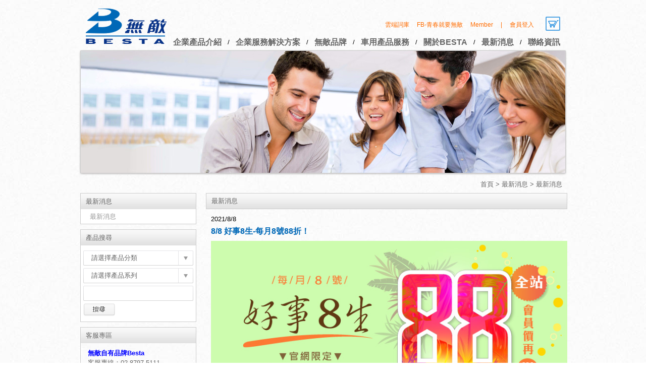

--- FILE ---
content_type: text/html; charset=utf-8
request_url: https://www.besta.com.tw/zh-tw/News/news/Content/3848
body_size: 33798
content:

<!doctype html>
<html>
<head>
    <title>無敵科技 BESTA - 最新消息</title>
    <meta http-equiv="X-UA-Compatible" content="IE=edge" />
    <meta http-equiv="Content-Type" content="text/html; charset=utf-8" />
    <meta name="keywords" content="LEDA Technology, SeaDeep, 人工智慧平台, 生物辨識設備, 門禁安全, 共同供應契約, 電腦軟體, 商用電腦, 企業電腦, Dell Technologies, server, 伺服器, 超融合, LEADTEK, 麗臺, GPU, WinFast, Kaspersky, 卡巴斯基, 防毒, eon reality, WPS Office, Google Workspace, Google Cloud Platform, GCP, Deltapath, 資通訊系統整合, Dr.eye譯典通, Dr.eye PLUS, Dr.eye X, FRM管理系統, AR, VR, 互動式情境, 台灣人壽, Teamwalk, 健康促進, 資通訊服務, AI開發, AI模型訓練, 深度學習, 智慧交通, 車用平板, 廣告平台, 導航, 非現金第三方支付, 車用娛樂系統, 車用電子, 倒車顯影, RFID, 車把手, 倒車雷達, 樂齡機, 銀髮, 全方位娛樂, 安全監控, 行動KTV, 人性化, Ｗudyi寶寶伴讀學習機, 視訊通話, 故事機, AI語音互動, 監視, 美式發音, 點讀筆, 雲端擴充, 手機藍光, 智慧音箱, 翻譯機, 英翻中, 國小字典, 國中字典, 英文翻譯機, 電子字典, 英文字典, 電子辭典, 無敵翻譯機, 電腦辭典, 電腦字典, 雲端辭典, 無敵字典, BESTA字典, 多益英文字典, 真人口音教學, 考試測驗必備工具, 英文錄音筆, 學習型錄音筆, 專業錄音筆, 平板翻譯機, 平版, 多益翻譯工具, 全句翻譯, 數位學習必備, 智慧學習機, 內鍵翻譯軟體, 掃描翻譯筆" />
    <meta name="description" content="無敵科技以「隨身數位產品的開拓者」為企業使命，並以自有品牌行銷華人市場為核心專長。成立之初，即自創「無敵」品牌（英文&quot;BESTA&quot;），展開品牌行銷。 20年來，「無敵BESTA」已在台灣、美國、新加坡、馬來西亞、紐澳、歐洲等地區，塑造良好品牌形象，成為各該地區電腦辭典之領導品牌；近年已逐漸從原有的電腦辭典，逐漸提升為雲端學習，提供國、高中課程及教學等，輔以線上各種模擬測驗，提供完整、一貫的學習。2020，無敵正式踏入兒童教育產品市場，與多家出版社合作，發展獨家伴讀功能，啟發孩子的創造力及想像力，更結合多樣產品實用功能，一機抵多機。">
    <!--共同-->
    <link href="/templates/default/css/reset.css" rel="stylesheet" type="text/css" />
    <link href="/templates/default/css/unreset.css" rel="stylesheet" type="text/css" />
    <link href="/templates/default/css/default.css" rel="stylesheet" type="text/css" />
    <link href="/templates/default/js/sp_select/hs_select.css" rel="stylesheet" type="text/css" />
    <!--本頁-->
    <link href="/templates/default/css/main.css" rel="stylesheet" type="text/css" /><link href="/templates/default/css/dir/news.css" rel="stylesheet" type="text/css" />
    <script type="text/javascript" src="/templates/default/js/jquery.min.js"></script>
    <script type="text/javascript" src="/templates/default/js/jquery.cycle.all.js"></script>
    <script type="text/javascript" src="/templates/default/js/sp_select/hs_select.js"></script>
    <script type="text/javascript" src="/templates/default/js/jquery-ui-1.10.3/ui/jquery-ui.js"></script>
    <script type="text/javascript" src="/templates/default/js/jquery-ui-1.10.3/external/jquery.mousewheel.js"></script>
    <!--本頁-->
    

    <!-- Begin 再行銷代碼 -->
<!-- Google 关键字 Pixel Code -->
<!-- Global site tag (gtag.js) - Google Ads: 660400693 -->
<script async src="https://www.googletagmanager.com/gtag/js?id=AW-660400693"></script>
<script>
  window.dataLayer = window.dataLayer || [];
  function gtag(){dataLayer.push(arguments);}
  gtag('js', new Date());

  gtag('config', 'AW-660400693');
</script>
<!-- End Google 关键字 Pixel Code -->

<!-- Google GDN Pixel Code -->
<!-- Global site tag (gtag.js) - Google Ads: 660399739 -->
<script async src="https://www.googletagmanager.com/gtag/js?id=AW-660399739"></script>
<script>
  window.dataLayer = window.dataLayer || [];
  function gtag(){dataLayer.push(arguments);}
  gtag('js', new Date());

  gtag('config', 'AW-660399739');
</script>
<!-- End Google GDN Pixel Code -->

<!-- Facebook Pixel Code -->
<script>
  !function(f,b,e,v,n,t,s)
  {if(f.fbq)return;n=f.fbq=function(){n.callMethod?
  n.callMethod.apply(n,arguments):n.queue.push(arguments)};
  if(!f._fbq)f._fbq=n;n.push=n;n.loaded=!0;n.version='2.0';
  n.queue=[];t=b.createElement(e);t.async=!0;
  t.src=v;s=b.getElementsByTagName(e)[0];
  s.parentNode.insertBefore(t,s)}(window, document,'script',
  'https://connect.facebook.net/en_US/fbevents.js');
  fbq('init', '2504527669864310');
  fbq('track', 'PageView');
</script>
<noscript><img height="1" width="1" style="display:none"
  src="https://www.facebook.com/tr?id=2504527669864310&ev=PageView&noscript=1"
/></noscript>
<!-- End Facebook Pixel Code -->
<!-- End 再行銷代碼 -->

<!-- Global site tag (gtag.js) - Google Analytics from Jacky Analytics -->
<script async src="https://www.googletagmanager.com/gtag/js?id=UA-3617054-7"></script>
<script>
  window.dataLayer = window.dataLayer || [];
  function gtag(){dataLayer.push(arguments);}
  gtag('js', new Date());

  gtag('config', 'UA-3617054-7');
</script>
<!-- END from Jacky Analytica -->
<!-- facebook Open Graph  -->
<meta property="og:title" content="無敵科技 BESTA"/>
<meta property="og:description" content="無敵科技以「隨身數位產品的開拓者」為企業使命，並以自有品牌行銷華人市場為核心專長。成立之初，即自創「無敵」品牌（英文"BESTA"），展開品牌行銷。 20年來，「無敵BESTA」已在台灣、美國、新加坡、馬來西亞、紐澳、歐洲等地區，塑造良好品牌形象，成為各該地區電腦辭典之領導品牌；近年已逐漸從原有的電腦辭典，逐漸提升為雲端學習，提供國、高中課程及教學等，輔以線上各種模擬測驗，提供完整、一貫的學習。2020，無敵正式踏入兒童教育產品市場，與多家出版社合作，發展獨家伴讀功能，啟發孩子的創造力及想像力，更結合多樣產品實用功能，一機抵多機。"/>
<meta property="og:type" content="website"/>
<meta property="og:url" content="https://www.besta.com.tw/zh-tw/Home/index"/>
<meta property="og:image" content="https://www.besta.com.tw/templates/default/images/Besta_logo.png"/>
<meta property="fb:app_id" content="426771464667335"/>
<!-- facebook Open Graph end -->
    <link rel="shortcut icon" href="/favicon.ico" />
</head>

<body>



<div id="header">
    <a href="/zh-tw/Home/index"><img src="/templates/default/images/logo.png" /></a>
    <ul id="resident">
                <li><a href="https://m.bestaword.com/?J1V5OmXuwDg4FKKF3d3RoLvOGx3qN0ZpY%2fVtZ3Se5HfEDNCNPFLTzY6tCOpDQ44H" target=&#39;_blank&#39;><div></div>雲端詞庫</a></li>
                <li><a href="https://www.facebook.com/InventecBesta/" target=&#39;_blank&#39;><div></div> FB-青春就要無敵</a></li>
                <li><a href="/zh-tw/Member/members"><div></div>Member</a></li>
        <li><a href="#">|</a></li>
            <li><a href="/zh-tw/Member/member/Login"><div></div>會員登入</a></li>
        <li>&nbsp;</li>
        <li style="display:none;">
            <div id="search">
                <input type="text" />
                <a href="#"></a>
            </div>
        </li>

        <li id="cart_btn" style="display:;">
            <a href="/zh-tw/ShoppingCart/ShoppingCart"></a>
        </li>
    </ul>


    <ul id="navi">
                    <li>
                        <a href="/zh-tw/Product/Agency_Products" >企業產品介紹</a>
                        <ul class="lv2">
                                        <li>
                                            <a href="/zh-tw/Product/Agency_Products/ProductList/Dr.eye"><div></div>Dr.eye譯典通</a>
                                        </li>
                                        <li>
                                            <a href="/zh-tw/Product/Agency_Products/ProductList/Zoom"><div></div>Zoom</a>
                                        </li>
                                        <li>
                                            <a href="/zh-tw/Product/Agency_Products/ProductList/Deltapath"><div></div>Deltapath</a>
                                        </li>
                                        <li>
                                            <a href="/zh-tw/Product/Agency_Products/ProductList/Google"><div></div>Google</a>
                                        </li>
                                        <li>
                                            <a href="/zh-tw/Product/Agency_Products/ProductList/WPSOffice"><div></div>WPS Office</a>
                                        </li>
                                        <li>
                                            <a href="/zh-tw/Product/Agency_Products/ProductList/eon_reality"><div></div>eon reality</a>
                                        </li>
                                        <li>
                                            <a href="/zh-tw/Product/Agency_Products/ProductList/Kaspersky"><div></div>Kaspersky</a>
                                        </li>
                                        <li>
                                            <a href="/zh-tw/Product/Agency_Products/ProductList/LEADTEK"><div></div>LEADTEK</a>
                                        </li>
                                        <li>
                                            <a href="/zh-tw/Product/Agency_Products/ProductList/Inter-entity_Supply_Contracts"><div></div>共同供應契約</a>
                                        </li>
                                        <li>
                                            <a href="/zh-tw/Product/Agency_Products/ProductList/Biometric_Device"><div></div>生物辨識設備</a>
                                        </li>
                                        <li>
                                            <a href="/zh-tw/Product/Agency_Products/ProductList/LEDA_Technology"><div></div>LEDA Technology</a>
                                        </li>
                        </ul>
                    </li>
                        <li>/</li>
                    <li>
                        <a href="/zh-tw/Product/Services_and_Solutions" >企業服務解決方案</a>
                        <ul class="lv2">
                                        <li>
                                            <a href="/zh-tw/Product/Services_and_Solutions/ProductList/Smart_Transportation_Solutions"><div></div>智慧交通解決方案</a>
                                        </li>
                                        <li>
                                            <a href="/zh-tw/Product/Services_and_Solutions/ProductList/AI_Development_and_Application"><div></div>AI開發及應用</a>
                                        </li>
                                        <li>
                                            <a href="/zh-tw/Product/Services_and_Solutions/ProductList/Information_and_Communication_Services"><div></div>資通訊服務</a>
                                        </li>
                                        <li>
                                            <a href="/zh-tw/Product/Services_and_Solutions/ProductList/Health_Promotion_Service_Platform"><div></div>健康促進服務平台</a>
                                        </li>
                                        <li>
                                            <a href="/zh-tw/Product/Services_and_Solutions/ProductList/AR_VR_Interactive_Scenario_Solution"><div></div>AR／VR互動情境方案</a>
                                        </li>
                                        <li>
                                            <a href="/zh-tw/Product/Services_and_Solutions/ProductList/FRM_Management_System"><div></div>FRM管理系統</a>
                                        </li>
                        </ul>
                    </li>
                        <li>/</li>
                    <li>
                        <a href="/zh-tw/Product/Own_Brand-Besta" >無敵品牌</a>
                        <ul class="lv2">
                                        <li>
                                            <a href="/zh-tw/Product/Own_Brand-Besta/ProductList/Translation_Scanner"><div></div>掃描翻譯筆</a>
                                        </li>
                                        <li>
                                            <a href="/zh-tw/Product/Own_Brand-Besta/ProductList/ElectronicDictionary"><div></div>電腦辭典</a>
                                        </li>
                                        <li>
                                            <a href="/zh-tw/Product/Own_Brand-Besta/ProductList/DigitaVoiceRecorder"><div></div>數位錄音筆</a>
                                        </li>
                        </ul>
                    </li>
                        <li>/</li>
                    <li>
                        <a href="/zh-tw/Product/Vehicle_Products_and_Services" >車用產品服務</a>
                        <ul class="lv2">
                                        <li>
                                            <a href="/zh-tw/Product/Vehicle_Products_and_Services/ProductList/Automotive_Electronics_Development"><div></div>車用電子開發</a>
                                        </li>
                                        <li>
                                            <a href="/zh-tw/Product/Vehicle_Products_and_Services/ProductList/Vehicle_Tablet_Solutions"><div></div>車用平板解決方案</a>
                                        </li>
                        </ul>
                    </li>
                        <li>/</li>
                    <li>
                        <a href="/zh-tw/Page/introduction" >關於BESTA</a>
                        <ul class="lv2">
                                                <li><a href="/zh-tw/Page/introduction"><div></div>公司簡介</a></li>
                                                <li><a href="/zh-tw/ProductHistory/history"><div></div>產品沿革</a></li>
                                                <li><a href="/zh-tw/Milestone/achievement"><div></div>企業成就</a></li>
                                                    <li><a href="/zh-tw/FinancialPage/combine_income"><div></div>投資人服務</a></li>
                                                <li><a href="/zh-tw/Page/responsibility"><div></div>企業永續</a></li>
                                                <li><a href="/zh-tw/Page/stakeholder"><div></div>利害關係人專區</a></li>
                        </ul>
                    </li>
                        <li>/</li>
                    <li>
                        <a href="/zh-tw/News/news" >最新消息</a>
                        <ul class="lv2">
                                                <li><a href="/zh-tw/News/news"><div></div>最新消息</a></li>
                        </ul>
                    </li>
                        <li>/</li>
                    <li>
                        <a href="/zh-tw/Page/headquarters" >聯絡資訊</a>
                        <ul class="lv2">
                                                <li><a href="/zh-tw/Page/headquarters"><div></div>總公司</a></li>
                                                <li><a href="/zh-tw/Page/service_center"><div></div>門市暨客服中心</a></li>
                                                <li><a href="/zh-tw/Page/global_sale"><div></div>全球經銷通路</a></li>
                        </ul>
                    </li>

    </ul>
</div>






<div id="banner">
	<div>
            <img src="/upload/website/c6fce47db8144723cc68b5279f5ab918.png"/>
	</div>
</div>

<div id='primary'>
    

<div id="breadcrumb">
	<div></div>
	<a href="/zh-tw/Home/index">首頁</a>  
                >
                    <a href="/zh-tw/News/news">最新消息</a>
                >
                    <span>最新消息</span>
</div>





    <div id="left">
		

<script type="text/javascript">
    $(function () {
        $("#event_slide").cycle({
            prev: ".event_pre",
            next: ".event_next",
            fx: "scrollHorz",
            cleartype: true,
            cleartypeNoBg: true,
            delay: 3000,
            speed: 500
        });

        $('#key').val('');

    })

</script>


        <div class="block">
            <div class="title">最新消息</div>
            <ul id="sub_navi">
                        <li><a href="/zh-tw/News/news"><div></div>最新消息</a></li>
            </ul>
        </div>



    <div class="block">
        <div class="title">產品搜尋</div>
        <ul id="search_area">
            <li>
                <select id="web_menu_sn" name="web_menu_sn">
                    <option value="0">請選擇產品分類</option>
                        <option value="2046">企業產品介紹</option>
                        <option value="2050">企業服務解決方案</option>
                        <option value="2048">無敵品牌</option>
                        <option value="2049">車用產品服務</option>
                </select>
                <br clear="all" />
            </li>
            <li>
                <select id="product_category_id" name="product_category_id" default_value="請選擇產品系列">
                    <option value="0">請選擇產品系列</option>
                </select>
                <br clear="all" />
            </li>
            <li>
                <div class="sub_search">
                    <input id="keyword" name="keyword" type="text" />
                </div>
            </li>
            <li>
                <a href="#">
                    <img id="search_btn" src="/templates/default/images/search_btn.png" />
                </a>
            </li>
        </ul>
        <script type="text/javascript">
                        $('#search_area select').hs_select({
                            li_padding: 18,
                            dataListHeight:100,
                            track_width:10,
                            arr_multi_select: [{ "current": "#web_menu_sn", "target_info": [{ "target": "#product_category_id", "url": "/zh-tw/News/news/AjaxGetProductCategory" }] }]
                        });
                        $('#search_btn').click(function () {
                            var product_category_id = $('input[name=product_category_id]').val();
                            if (product_category_id == null || product_category_id == "") {
                                product_category_id = 0;
                            }
                            var keyword = $('#keyword').val();
                            if (keyword == null || keyword == "") {
                                keyword = 0;
                            }

                            if (product_category_id == 0 && keyword==0)
                            {
                                alert("請選擇產品系列，或輸入關鍵字");
                                return;
                            }

                            var url = "/zh-tw/News/news/SearchGetProduct/" + product_category_id + "/" + keyword + "/1";
                            location.href = url;
                        });
        </script>
    </div>

<div class="block pen">
    <div class="title">客服專區</div>
    <div class="unreset" id="service_block">
<div style="color: #666;"><strong style="color: #0000ff;">無敵自有品牌Besta</strong></div>
<div style="color: #666;"><span>客服專線：02-8797-5111</span></div>
<div style="color: #666;">服務時間：</div>
<div style="color: #666;">  星期一、二、四</div>
<div style="color: #666;"><span>  9:30~12:00 / 13:30~17:00</span></div>
<div style="color: #666;"><span>客服信箱：</span><a href="mailto:cs@besta.com.tw?subject=無敵產品問題詢問">cs@besta.com.tw</a></div>
    </div>
</div>




<div class="block">
    <div class="title">
        熱門推薦
        <a href="#" class="event_btn event_pre"></a>
        <a href="#" class="event_btn event_next"></a>
    </div>
    <div id="event_slide">
<a href="https://www.besta.com.tw/zh-tw/Product/Own_Brand-Besta/ProductContent/TS-01/"><img src="/upload/media/product/Own_Brand-Besta/Translation_Scanner/TS-01/TS01-228x198.jpg" alt="無敵掃描翻譯筆-新上市" width="228" height="198" /></a><a href="/zh-tw/Product/Agency_Products/ProductList/Dr.eye" target="_blank"><img title="Dr.eye 譯典通" src="/upload/media/index/HOT%20Iteam/dr.eye.png" alt="Dr.eye 譯典通" width="228" height="198" /></a><a href="/zh-tw/Product/Agency_Products/ProductList/WPSOffice" target="_blank"><img title="WPS" src="/upload/media/index/HOT%20Iteam/wps.png" alt="WPS" width="228" height="198" /></a><a href="/zh-tw/Product/Agency_Products/ProductList/Google" target="_blank"><img title="Google" src="/upload/media/index/HOT%20Iteam/google.jpg" alt="Google" width="228" height="198" /></a><a href="/zh-tw/Product/Agency_Products/ProductList/Dell_Technologies" target="_blank"><img title="Dell Technologies" src="/upload/media/index/HOT%20Iteam/dell.jpg" alt="Dell Technologies" width="228" height="198" /></a><a href="/zh-tw/Product/Services_and_Solutions/ProductList/AI_Development_and_Application" target="_blank"><img title="AI開發" src="/upload/media/index/HOT%20Iteam/AI開發.png" alt="AI開發" width="228" height="198" /></a><a href="/zh-tw/Product/Services_and_Solutions/ProductList/Information_and_Communication_Services" target="_blank"><img title="資通訊服務" src="/upload/media/index/HOT%20Iteam/ICTService.png" alt="資通訊服務" width="228" height="198" /></a><a href="https://www.besta.com.tw/zh-tw/Product/Services_and_Solutions/ProductList/AR_VR_Interactive_Scenario_Solution" target="_blank"><img title="AVR互動情境" src="/upload/media/index/HOT%20Iteam/AVR互動情境.png" alt="AVR互動情境" width="228" height="198" /></a>    </div>
</div>       	
	</div>
    <div id="right">
        

<div class="globle_title line">最新消息</div>
<div id="news_detail">
    <div id="detail_date">2021/8/8</div>
    <h2>8/8 好事8生-每月8號88折！</h2>
    <div class="unreset" id="content">
        <table style="width: 100%;" border="0" cellspacing="0" cellpadding="0" align="center">
<tbody>
<tr>
<td colspan="2"><img src="/upload/media/news/Event/20210808/20210808-news_01.jpg" alt="7/8官網限定，每月8號，好事發生，會員價再88折" width="100%" align="absbottom" border="0" /></td>
</tr>
<tr>
<td colspan="2" bgcolor="#FAE8D0"><a href="https://www.besta.com.tw/zh-tw/Product/Own_Brand-Besta/ProductContent/CD-632"><img src="/upload/media/news/Event/20210808/20210808-news_02.jpg" alt="CD-632電腦辭典" width="100%" align="absbottom" border="0" /></a></td>
</tr>
<tr>
<td colspan="2" bgcolor="#E6FED7"><a href="https://www.besta.com.tw/zh-tw/Product/Own_Brand-Besta/ProductContent/CD-358"><img src="/upload/media/news/Event/20210808/20210808-news_03.jpg" alt="CD-358電腦辭典" width="100%" align="absbottom" border="0" /></a></td>
</tr>
<tr>
<td colspan="2" bgcolor="#FAE8D0"><a href="https://www.besta.com.tw/zh-tw/Product/Own_Brand-Besta/ProductContent/CD-123"><img src="/upload/media/news/Event/20210808/20210808-news_04.jpg" alt="CD-123電腦辭典" width="100%" align="absbottom" border="0" /></a></td>
</tr>
<tr><th valign="top" bgcolor="#E6FED7" width="50%"><a href="https://www.besta.com.tw/zh-tw/Product/Own_Brand-Besta/ProductContent/R328"><img src="/upload/media/news/Event/20210808/20210808-news_05.jpg" alt="R328數位錄音筆" width="100%" align="absbottom" border="0" /></a></th><th valign="top" bgcolor="#E6FED7" width="50%"><a href="https://www.besta.com.tw/zh-tw/Product/Own_Brand-Besta/ProductContent/R298"><img src="/upload/media/news/Event/20210808/20210808-news_06.jpg" alt="R298數位錄音筆" width="100%" align="absbottom" border="0" /></a></th></tr>
<tr>
<td valign="top" bgcolor="#E6FED7"><a href="https://www.besta.com.tw/zh-tw/Product/Own_Brand-Besta/roductContent/LP89"><img src="/upload/media/news/Event/20210808/20210808-news_07.jpg" alt="Wudyi寶寶可愛絨毛背包" width="100%" align="absbottom" border="0" /></a></td>
<td valign="top" bgcolor="#E6FED7"><a href="https://www.besta.com.tw/zh-tw/Product/Own_Brand-Besta/roductContent/ROB-01"><img src="/upload/media/news/Event/20210808/20210808-news_08.jpg" alt="Wudyi寶寶伴讀學習機" width="100%" align="absbottom" border="0" /></a></td>
</tr>
<tr>
<td valign="top" bgcolor="#E6FED7"><a href="https://www.besta.com.tw/zh-tw/Product/Own_Brand-Besta/roductContent/ROB-01WY01"><img src="/upload/media/news/Event/20210808/20210808-news_09.jpg" alt="Wudyi寶寶EQ開發套組" width="100%" align="absbottom" border="0" /></a></td>
<td valign="top" bgcolor="#E6FED7"><a href="https://www.besta.com.tw/zh-tw/Product/Own_Brand-Besta/roductContent/ROB-01WY02"><img src="/upload/media/news/Event/20210808/20210808-news_10.jpg" alt="Wudyi寶寶情緒管理套組" width="100%" align="absbottom" border="0" /></a></td>
</tr>
<tr>
<td valign="top" bgcolor="#E6FED7"><a href="https://www.besta.com.tw/zh-tw/Product/Own_Brand-Besta/roductContent/ROB-01WY03"><img src="/upload/media/news/Event/20210808/20210808-news_11.jpg" alt="Wudyi寶寶潛力激發套組" width="100%" align="absbottom" border="0" /></a></td>
<td valign="top" bgcolor="#E6FED7"><a href="https://www.besta.com.tw/zh-tw/Product/Own_Brand-Besta/roductContent/ROB-01WY04"><img src="/upload/media/news/Event/20210808/20210808-news_12.jpg" alt="Wudyi寶寶寶多語學習套組" width="100%" align="absbottom" border="0" /></a></td>
</tr>
<tr>
<td valign="top" bgcolor="#E6FED7"><a href="https://www.besta.com.tw/zh-tw/Product/Own_Brand-Besta/roductContent/ROB-01WY05"><img src="/upload/media/news/Event/20210808/20210808-news_13.jpg" alt="Wudyi寶寶創意無限套組" width="100%" align="absbottom" border="0" /></a></td>
<td valign="top" bgcolor="#E6FED7"><a href="https://www.besta.com.tw/zh-tw/Product/Own_Brand-Besta/ProductList/ChildrensPictureBooks"><img src="/upload/media/news/Event/20210808/20210808-news_14.jpg" alt="繪本園地0-2歲全系列每月8號會員價再88折" width="100%" align="absbottom" border="0" /></a></td>
</tr>
<tr>
<td valign="top" bgcolor="#E6FED7"><a href="https://www.besta.com.tw/zh-tw/Product/Own_Brand-Besta/ProductList/ChildrensPictureBooks"><img src="/upload/media/news/Event/20210808/20210808-news_15.jpg" alt="繪本園地2-4歲全系列每月8號會員價再88折" width="100%" align="absbottom" border="0" /></a></td>
<td valign="top" bgcolor="#E6FED7"><a href="https://www.besta.com.tw/zh-tw/Product/Own_Brand-Besta/ProductList/ChildrensPictureBooks"><img src="/upload/media/news/Event/20210808/20210808-news_16.jpg" alt="繪本園地4-6歲全系列每月8號會員價再88折" width="100%" align="absbottom" border="0" /></a></td>
</tr>
</tbody>
</table>
    </div>
    <a href="javascript: history.go(-1)" class="back_btn">回上頁</a>
</div>

    </div>
    <br clear="all"/>
    


<ul id="sitemap">

        <li>
            <a href="/zh-tw/Product/Agency_Products"  >企業產品介紹</a>
            <ul>
                        <li><a href="/zh-tw/Product/Agency_Products/ProductList/Dr.eye">Dr.eye譯典通</a></li>  
                        <li><a href="/zh-tw/Product/Agency_Products/ProductList/Zoom">Zoom</a></li>  
                        <li><a href="/zh-tw/Product/Agency_Products/ProductList/Deltapath">Deltapath</a></li>  
                        <li><a href="/zh-tw/Product/Agency_Products/ProductList/Google">Google</a></li>  
                        <li><a href="/zh-tw/Product/Agency_Products/ProductList/WPSOffice">WPS Office</a></li>  
                        <li><a href="/zh-tw/Product/Agency_Products/ProductList/eon_reality">eon reality</a></li>  
                        <li><a href="/zh-tw/Product/Agency_Products/ProductList/Kaspersky">Kaspersky</a></li>  
                        <li><a href="/zh-tw/Product/Agency_Products/ProductList/LEADTEK">LEADTEK</a></li>  
                        <li><a href="/zh-tw/Product/Agency_Products/ProductList/Inter-entity_Supply_Contracts">共同供應契約</a></li>  
                        <li><a href="/zh-tw/Product/Agency_Products/ProductList/Biometric_Device">生物辨識設備</a></li>  
                        <li><a href="/zh-tw/Product/Agency_Products/ProductList/LEDA_Technology">LEDA Technology</a></li>  
            </ul>  
        </li>
        <li>
            <a href="/zh-tw/Product/Services_and_Solutions"  >企業服務解決方案</a>
            <ul>
                        <li><a href="/zh-tw/Product/Services_and_Solutions/ProductList/Smart_Transportation_Solutions">智慧交通解決方案</a></li>  
                        <li><a href="/zh-tw/Product/Services_and_Solutions/ProductList/AI_Development_and_Application">AI開發及應用</a></li>  
                        <li><a href="/zh-tw/Product/Services_and_Solutions/ProductList/Information_and_Communication_Services">資通訊服務</a></li>  
                        <li><a href="/zh-tw/Product/Services_and_Solutions/ProductList/Health_Promotion_Service_Platform">健康促進服務平台</a></li>  
                        <li><a href="/zh-tw/Product/Services_and_Solutions/ProductList/AR_VR_Interactive_Scenario_Solution">AR／VR互動情境方案</a></li>  
                        <li><a href="/zh-tw/Product/Services_and_Solutions/ProductList/FRM_Management_System">FRM管理系統</a></li>  
            </ul>  
        </li>
        <li>
            <a href="/zh-tw/Product/Own_Brand-Besta"  >無敵品牌</a>
            <ul>
                        <li><a href="/zh-tw/Product/Own_Brand-Besta/ProductList/Translation_Scanner">掃描翻譯筆</a></li>  
                        <li><a href="/zh-tw/Product/Own_Brand-Besta/ProductList/ElectronicDictionary">電腦辭典</a></li>  
                        <li><a href="/zh-tw/Product/Own_Brand-Besta/ProductList/DigitaVoiceRecorder">數位錄音筆</a></li>  
            </ul>  
        </li>
        <li>
            <a href="/zh-tw/Product/Vehicle_Products_and_Services"  >車用產品服務</a>
            <ul>
                        <li><a href="/zh-tw/Product/Vehicle_Products_and_Services/ProductList/Automotive_Electronics_Development">車用電子開發</a></li>  
                        <li><a href="/zh-tw/Product/Vehicle_Products_and_Services/ProductList/Vehicle_Tablet_Solutions">車用平板解決方案</a></li>  
            </ul>  
        </li>
        <li>
            <a href="/zh-tw/Page/introduction"  >關於BESTA</a>
            <ul>
                                <li><a href="/zh-tw/Page/introduction">公司簡介</a></li>                     
                                <li><a href="/zh-tw/ProductHistory/history">產品沿革</a></li>                     
                                <li><a href="/zh-tw/Milestone/achievement">企業成就</a></li>                     
                                    <li><a href="/zh-tw/FinancialPage/combine_income"><div></div>投資人服務</a></li>
                                <li><a href="/zh-tw/Page/responsibility">企業永續</a></li>                     
                                <li><a href="/zh-tw/Page/stakeholder">利害關係人專區</a></li>                     
            </ul>  
        </li>
        <li>
            <a href="/zh-tw/Page/headquarters"  >聯絡資訊</a>
            <ul>
                                <li><a href="/zh-tw/Page/headquarters">總公司</a></li>                     
                                <li><a href="/zh-tw/Page/service_center">門市暨客服中心</a></li>                     
                                <li><a href="/zh-tw/Page/global_sale">全球經銷通路</a></li>                     
            </ul>  
        </li>
</ul>

</div>










<div id="footer">
    <div>	
        <ul>
                    <li><a href="/zh-tw/Page/privacy"><div></div>隱私權政策</a></li><li>|</li>
            <!--
            <li>
                <a href="#">連絡我們</a>
            </li>
            <li>|</li>
            <li><a href="#">隱私權政策</a></li>
                -->
        </ul>
	    <div><table style="width: 100%;" border="0"><tbody><tr><td width="10%"> </td><td width="30%">無敵網付款方式<br /><img src="/upload/media/about/visa.gif" alt="" width="104" height="34" /> <img src="/upload/media/about/master.gif" alt="" width="54" height="34" /> <img src="/upload/media/about/jcb.gif" alt="" width="44" height="34" /></td><td width="10%"> </td><td width="50%">總公司 : 111台北市士林區承德路四段166號2樓<br />Copyright © INVENTEC BESTA Co., Ltd. All rights reserved.<br /><img style="float: right;" src="/upload/media/logo2.png" alt="" width="77" height="34" /></td></tr></tbody></table></div>
    </div>
</div>

</body>
</html>

--- FILE ---
content_type: text/css
request_url: https://www.besta.com.tw/templates/default/css/default.css
body_size: 5232
content:
@charset "utf-8";

body {
    background: url(../images/bg.jpg) center top;
    font-size: 13px;
    font-family: Arial,"微軟正黑體";
    line-height: 1.5em;
}

a {
    text-decoration: none;
}

input,
textarea {
    outline: none;
}

textarea {
    resize: none;
}


input[type=text]::-ms-clear {
    display: none;
}

#header {
    width: 940px;
    margin: 0px auto 5px;
    height: 93px;
    position: relative;
    z-index: 10;
}

    #header > a {
        position: absolute;
        bottom: 0px;
        left: 0px;
    }

#resident {
    position: absolute;
    top: 40px;
    right: 0px;
}

    #resident > li {
        float: left;
        margin-left: 15px;
    }

        #resident > li > a {
            display: block;
            color: #ff6c00;
            font-size: 12px;
        }

        #resident > li#cart_btn {
            margin-left: 4px;
        }

            #resident > li#cart_btn > a {
                background: url(../images/icon.png) -100px -48px;
                width: 29px;
                height: 28px;
                margin-top: -7px;
                margin-left: 0px;
            }

#search {
    background: url(../images/search2.png);
    width: 175px;
    height: 29px;
    position: relative;
    margin-top: -8px;
}

    #search > input[type=text] {
        position: absolute;
        border: none;
        background: transparet;
        height: 25px;
        top: 1px;
        left: 10px;
        width: 120px;
        color: #7f7f7f;
        line-height: 25px;
    }

    #search > a {
        display: block;
        position: absolute;
        width: 25px;
        height: 25px;
        top: 2px;
        right: 10px;
    }

#navi {
    position: absolute;
    right: 0px;
    bottom: -5px;
}

    #navi > li {
        float: left;
        margin-left: 12px;
        position: relative;
        padding-bottom: 5px;
    }



        #navi > li > a {
            display: block;
            color: #666666;
            font-size: 16px;
            font-weight: bold;
        }


    #navi .lv2 {
        position: absolute;
        top: 20px;
        left: 0px;
        border: 1px solid #c5c5c5;
        min-width: 100%;
        display: none;
        background: #FFF;
    }

    #navi > li:hover .lv2 {
        display: block;
    }



    #navi .lv2 > li {
        border-bottom: 1px solid #ededed;
    }

        #navi .lv2 > li > a {
            display: block;
            position: relative;
            color: #666;
            padding: 0px 10px 0px 18px;
            height: 30px;
            line-height: 30px;
            white-space: nowrap;
        }

            #navi .lv2 > li > a > div {
                position: absolute;
            }

            #navi .lv2 > li > a:hover {
                /*background:url(../images/navi_bg.png) center center;*/
                background: url(../images/icon.png) 0px -141px;
                color: #FFF;
            }

                #navi .lv2 > li > a:hover > div {
                    background: url(../images/icon.png) -6px -53px;
                    width: 4px;
                    height: 7px;
                    left: 8px;
                    top: 13px;
                }

#nav .lv3 > li > a {
    font-size: 16px;
    display: block;
    position: relative;
    color: #666;
    padding: 0px 10px 0px 18px;
    height: 30px;
    line-height: 30px;
    white-space: nowrap;
}

#nav > li:hover .lv3 {
    display: block;
    position: absolute;
    left: 120px;
    top: 0px;
    min-width: 150px;
}

#nav .lv3 {
    display: none;
}

#primary {
    width: 968px;
    margin: 0px auto 20px;
}

#sitemap {
    overflow: hidden;
    padding-top: 20px;
}

    #sitemap > li {
        width: 13%;
        float: left;
        border-left: 1px dotted #b0b0b0;
        padding: 0px 8px;
        margin: 0px 6px;
        min-height: 180px;
    }

    #sitemap a {
        display: block;
    }

    #sitemap > li > a,
    #sitemap > li > div {
        color: #0068b7;
        margin-bottom: 5px;
    }

    #sitemap ul a {
        color: #666;
        margin-bottom: 4px;
    }

#footer {
    background: url(../images/footer_line.png) center top no-repeat;
    height: 81px;
}

    #footer > div {
        height: 81px;
        width: 940px;
        margin: 0px auto;
        position: relative;
    }

        #footer > div > ul,
        #footer > div > div,
        #footer > div > a {
            position: absolute;
        }


        #footer > div > ul {
            top: 30px;
        }

            #footer > div > ul > li {
                float: left;
                margin-right: 5px;
                color: #666;
            }

                #footer > div > ul > li > a {
                    color: #666;
                }

        #footer > div > div {
            top: 30px;
            right: 100px;
            color: #666;
        }

        #footer > div > a {
            right: 10px;
            top: 20px;
        }


--- FILE ---
content_type: text/css
request_url: https://www.besta.com.tw/templates/default/js/sp_select/hs_select.css
body_size: 2862
content:
@charset "utf-8";
.sp_selecter ul,
.sp_selecter li {
	margin: 0px;
	padding: 0px;
	list-style-type: none;
}
.sp_selecter,
.sp_selecter > div.main_part {
	height: 30px;
}
.sp_selecter > div.main_part {
	z-index: 10;
	background: url(style.png)
}
.sp_selecter div.left,
.sp_selecter div.right {
	position: absolute;
	top: 0px;
}
.sp_selecter {
	position: relative;
	z-index: 1;
	cursor: pointer;
	/*display:inline-block;
	*display:inline;
	zoom:1;*/
	display: block;
	float: left;
}
.sp_selecter div.left {
	background-position: 0px 0px;
	left: 0px;
	width:10px;
}
.sp_selecter div.center {
	line-height: 30px;
	overflow: hidden;
	font-size: 13px;
	color: #666;
	padding: 0px 8px;
	background-position: 0px -30px;
	background-repeat: repeat-x;
	margin: 0px 36px 0px 8px;
	position: relative;
	z-index: 10;
	line-height: 32px\9;
}
.sp_selecter div.center >img {
	margin-right: 5px;
}
.sp_selecter div.right {
	background-position: -10px 0px;
	cursor: pointer;
	right: 0px;
	width: 36px;
}
.sp_selecter > .select_listdata_area {
	position: absolute;
	left: 0px;
	top: 0px;
	z-index: 1;
	background: #ccc;
}
.sp_selecter > .select_listdata_area > ul {
	overflow: hidden;
}
.sp_selecter > .select_listdata_area li {
	color: #333;
	font-size: 13px;
	text-align: left;
	padding: 2px 0px;
	position: relative;
	z-index: 5;
}
.sp_selecter > .select_listdata_area li > img {
	display: inline-block;
 *display:inline;
	zoom: 1;
	margin-right: 5px;
}
.sp_selecter > .select_listdata_area li:hover {
	color: #fff;
	background-color: #666;
}
/*footer*/
.sp_selecter .select_footer {
	position: absolute;
	left: 0px;
	bottom: -13px;
	height: 13px;
	padding: 0px;
	background: transparent;
	z-index: 4;
}
.sp_selecter .select_footer > div {
	background: url(style.png);
	height: 13px;
}
.sp_selecter .select_footer:hover {
	background: transparent;
}
.sp_selecter .select_footer .footer_left {
	background-position: 0px -46px;
	position: absolute;
	left: 0px;
	top: 0px;
	width: 11px;
}
.sp_selecter .select_footer .footer_right {
	position: absolute;
	background-position: -11px -46px;
	right: 0px;
	top: 0px;
	width: 11px;
}
.sp_selecter .select_footer .footer_center {
	background-position: 0px -59px;
	background-repeat: repeat-x;
	margin: 0px 11px;
}
.sp_selecter .select_arrow {
	display:none;
	background: url(style.png) -8px -98px;
	position: absolute;
	width: 7px;
	height: 7px;
	top: 7px;
	right: 10px;
	z-index: 50;
}
.sp_selecter.this .select_arrow {
	background-position: 0px -99px;
}
/*track*/
.sp_selecter .track {
	position: absolute;
	width: 10px;
	height: 100%;
	top: 0px;
	right: 0px;
	background: #eee;
	border-radius: 6px;
}
.sp_selecter .track .drag {
	background: #999;
	width: 10px;
	border-radius: 6px;
}


--- FILE ---
content_type: text/css
request_url: https://www.besta.com.tw/templates/default/css/main.css
body_size: 4863
content:
@charset "utf-8";
	#banner {
		background:url(../images/banner_bg.png);
		width:968px;
		height:250px;
		margin:0px auto;
		position:relative;
	}
	
	#banner > div {
		width:960px;
		height:242px;
		position:absolute;
		top:3px;
		left:4px;	
	}
	
	
	
	#breadcrumb {
		text-align:right;
		padding:8px 10px;	
		clear:both;
		
	}
	#breadcrumb,
	#breadcrumb > a {
		color:#666;	
	}
	
	
	#left{
		width:230px;
		float:left;
		margin-left:3px;
			
	}
	#right{
		width:716px;
		float:right;
		
			
	}
	
	#left > .block {
		border:1px solid #CCC;
		margin-bottom:10px;
		background:#FFF;
		position:relative;
		
	}
	
	#left > .block.pen{
		background:url(../images/pen.png) right bottom no-repeat;
	}	
	

	
	#left > .block > .title,
	.globle_title{
		background:url(../images/index/title_bg.png);
		height:31px;
		line-height:31px;
		color:#666;
		padding:0px 10px;
		position:relative;
	}
	
	
	.globle_title {
		height:31px;
		line-height:31px;	
	}
	
	.globle_title.line{
		border:1px solid #CCC;
		margin-bottom:10px;
		height:30px;
		line-height:30px;	
		
	}
	
	#sub_navi {
		
	}
	
	#sub_navi > li {
		
	}
	
	#sub_navi > li > a {
		display:block;
		padding:5px 18px;
		color:#999;
		position:relative;
	}
	
	#sub_navi > li:hover > a,
	#sub_navi > li.this > a  {
		background:url(../images/sub_navi_bg.png) center center;
		color:#FFF;
	}
	
	#sub_navi > li > a > div {
		position:absolute;
		
	}
	
	#sub_navi > li:hover > a > div,
	#sub_navi > li.this > a > div{
		background:url(../images/icon.png) -6px -53px;
		width:4px;
		height:7px;
		left:8px;
		top:11px;
	}
	
	
	
	#sub_navi2 {
		
	}
	
	#sub_navi2 > li {
		
	}
	
	#sub_navi2 a {
		display:block;
		padding:5px 18px;
		color:#999;
		position:relative;
	}
	
	#sub_navi2 > li > a{
		color:#000;		
	}
	
	
	#sub_navi2 ul.lv2> li > a {
		padding-left:30px;
	}
	
	#sub_navi2 ul.lv2> li:hover > a,
	#sub_navi2 ul.lv2> li.this > a  {
		background:url(../images/sub_navi_bg.png) center center;
		color:#FFF;
	}
	
	#sub_navi2 ul.lv2> li > a > div {
		position:absolute;
		
	}
	
	#sub_navi2 ul.lv2> li:hover > a > div,
	#sub_navi2 ul.lv2> li.this > a > div{
		background:url(../images/icon.png) -6px -53px;
		width:4px;
		height:7px;
		left:20px;
		top:11px;
	}
	
	#sub_navi2 ul.lv3> li > a {
		padding-left:40px;
	}
	
	#search_area {
		margin-left:5px;
		padding-top:10px;	
	}
	
	#search_area > li {
		margin-bottom:5px;	
	}
	
	#search_area select {
		width:210px;	
	}
	
	.sub_search {
		position:relative;
		background:url(../images/sub_search.png);
		width:218px;
		height:30px;
		position:relative;	
	}
	
	.sub_search > input[type=text]{
		position:absolute;
		background:transparent;
		border:none;
		width:180px;
		height:28px;
		top:0px;
		left:15px;
		color:#666;	
		line-height:28px;
	}

	
	
	#service_block {
		width:200px;
		margin:0px auto;
		padding:10px 0px;
		overflow:hidden;
			
	}
	
	#left > .block > .title > a.event_btn{
		background:url(../images/icon.png);
		width:11px;
		height:12px;
		position:absolute;
		top:11px;
	}
	
	#left > .block > .title > a.event_pre{
		right:23px;	
		background-position:-42px -54px;
	}
	
	#left > .block > .title > a.event_next{
		right:10px;	
		background-position:-53px -54px;
	}
	
	#event_slide,
	#event_slide > a {
		display:block;
		width:228px;
		height:198px;
		overflow:hidden;
	}
	
	


	#pager {
		text-align:center;
	}
	
	#pager > a {
		display:inline-block;
		*display:inline;
		zoom:1;
		background:url(../images/icon.png) -55px 0px;
		width:24px;
		height:24px;
		line-height:24px;
		font-weight:bold;
		color:#666;
		margin:0px 2px;
	}
	
	#pager > a.type2{
		width:auto;
		background-position: -55px -24px;
		width:53px;
		height:24px;
	}
	
	#pager > a:hover,
	#pager > a.this{
		text-decoration:underline;
	}
	
	
	#left_login_table {
		color:#808080;	
		margin:0px auto;
		width:90%;
	}
	
	#left_login_table  td {
		padding:5px 0px 5px 5px;	
	}
	
	#left_login_table input[type=text],#left_login_table input[type="password"],{
		border:1px solid #d7d7d8;
		width:100px;
		height:27px;
		line-height:27px;
		padding:0px 5px;
		color:#666;
	}
	
	#left_login_table  td.align_right{
		text-align:right;	
	}
	
	.globle_login_btn {
		background:url(../images/icon.png)	0px -104px;
		width:63px;
		height:26px;
		color:#666;
		text-align:center;
		line-height:24px;
		display:inline-block;
		*display:inline;
		zoom:1;
		text-decoration:none;
		
	}
	
	.forget_btns{
		text-decoration:underline;
		color:#666;	
	}
	
	#html_content{
		margin-left:10px;	
	}
	
	.content_area{
		margin-left:5px;	
	}
	
	.content_area_type2{
		margin-left:10px;	
	}

--- FILE ---
content_type: text/css
request_url: https://www.besta.com.tw/templates/default/css/dir/news.css
body_size: 2094
content:
@charset "utf-8";


#top_area {
	border:1px solid #efefef;
	background:#FFF;
	position:relative;
	margin-bottom:30px;
}

#news_search_area{
	border-bottom:1px solid #efefef;
	background:#eee;
	padding:5px 10px ;
	margin-bottom:15px;
}

#news_search_area > select{
	width:200px;	
}

#hot_news {
	overflow:hidden;
	padding-bottom:20px;
}

#hot_news .content{
	float:right;
	width:370px;
	margin-right:10px;	
}

#hot_news div.img{
	width:286px;
	height:177px;
	border:1px solid #e4e4e4;
	float:left;
	margin:0px 10px 0px 25px;
}

#hot_news  div.date{
	margin-bottom:5px;
}


#news_list  div.date {
	margin-bottom:3px;	
}

#hot_news  div.title,
#news_list div.title{
	color:#0068b7;
	font-size:15px;
	height:1em;
	line-height:1em;
	overflow:hidden;
	margin-bottom:10px;
	width:100%;
	
}


#news_list div.title{
	margin-bottom:3px;	
}

#hot_news  div.text{
	width:100%;
	line-height:1.8em;
	height:9em;
	overflow:hidden;
	color:#666;	
}

.more{
	background:url(../../images/icon.png) 0px -62px;
	width:42px;
	height:10px;
	
}

#hot_news .more{
	position:absolute;
	right:30px;
	bottom:20px;	
}

#news_list {
	overflow:hidden;
	margin-left:-56px;
}

#news_list > li {
	float:left;	
	width:288px;
	position:relative;
	padding-bottom:10px;
	margin:0px 0px 30px 82px;
}

#news_list a.more{
	position:absolute;
	right:0px;
	bottom:0px;	
}

#news_list a.img{
	width:286px;
	height:177px;
	border:1px solid #e4e4e4;	
	display:block;
	margin-bottom:5px;
}

#news_list  div.text {
	line-height:1.8em;
	height:3.6em;
	overflow:hidden;
	width:100%;
	color:#666;
}

#news_detail {
	padding-left: 10px;
}
#detail_date {
	margin-bottom: 5px;
}
#news_detail > h2 {
	color: #0068b7;
	font-size: 16px;
	font-weight: bold;
	margin-bottom: 10px;
}
.back_btn {
	display: block;
	background: url(../../images/icon.png) 0px -104px;
	width: 63px;
	height: 26px;
	margin: 0px auto;
	text-align: center;
	line-height: 24px;
	color: #666;
}

#content {
	margin-bottom:10px;	
}
